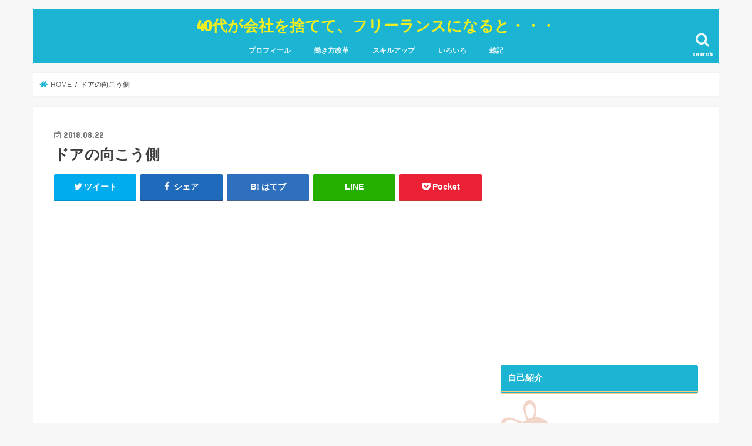

--- FILE ---
content_type: text/html; charset=UTF-8
request_url: http://sawayaka-na-kaze.com/2018/08/22/%E3%82%82%E3%81%86%E4%B8%80%E5%BA%A6%E3%81%97%E3%81%A3%E3%81%8B%E3%82%8A%E8%80%83%E3%81%88%E3%81%9F%E3%81%84%E3%80%81%E3%83%95%E3%83%AA%E3%83%BC%E3%83%A9%E3%83%B3%E3%82%B9%E3%81%AE%E3%83%A1%E3%83%AA/%E3%83%89%E3%82%A2%E3%81%AE%E5%90%91%E3%81%93%E3%81%86%E5%81%B4/
body_size: 17547
content:
<!doctype html>
<html lang="ja"
	prefix="og: https://ogp.me/ns#" >

<head>
<meta charset="utf-8">
<meta http-equiv="X-UA-Compatible" content="IE=edge">

<meta name="HandheldFriendly" content="True">
<meta name="MobileOptimized" content="320">
<meta name="viewport" content="width=device-width, initial-scale=1"/>


<link rel="pingback" href="http://sawayaka-na-kaze.com/xmlrpc.php">

<!--[if IE]>
<![endif]-->




		<!-- All in One SEO 4.1.1.2 -->
		<title>ドアの向こう側 | 40代が会社を捨てて、フリーランスになると・・・</title>
		<meta name="robots" content="max-snippet:-1, max-image-preview:large, max-video-preview:-1"/>
		<meta property="og:site_name" content="40代が会社を捨てて、フリーランスになると・・・ | 仕事も遊びも全力で・・・" />
		<meta property="og:type" content="article" />
		<meta property="og:title" content="ドアの向こう側 | 40代が会社を捨てて、フリーランスになると・・・" />
		<meta property="article:published_time" content="2018-08-21T23:57:35Z" />
		<meta property="article:modified_time" content="2018-08-21T23:57:35Z" />
		<meta name="twitter:card" content="summary" />
		<meta name="twitter:domain" content="sawayaka-na-kaze.com" />
		<meta name="twitter:title" content="ドアの向こう側 | 40代が会社を捨てて、フリーランスになると・・・" />
		<script type="application/ld+json" class="aioseo-schema">
			{"@context":"https:\/\/schema.org","@graph":[{"@type":"WebSite","@id":"http:\/\/sawayaka-na-kaze.com\/#website","url":"http:\/\/sawayaka-na-kaze.com\/","name":"40\u4ee3\u304c\u4f1a\u793e\u3092\u6368\u3066\u3066\u3001\u30d5\u30ea\u30fc\u30e9\u30f3\u30b9\u306b\u306a\u308b\u3068\u30fb\u30fb\u30fb","description":"\u4ed5\u4e8b\u3082\u904a\u3073\u3082\u5168\u529b\u3067\u30fb\u30fb\u30fb","publisher":{"@id":"http:\/\/sawayaka-na-kaze.com\/#organization"}},{"@type":"Organization","@id":"http:\/\/sawayaka-na-kaze.com\/#organization","name":"40\u4ee3\u304c\u4f1a\u793e\u3092\u6368\u3066\u3066\u3001\u30d5\u30ea\u30fc\u30e9\u30f3\u30b9\u306b\u306a\u308b\u3068\u30fb\u30fb\u30fb","url":"http:\/\/sawayaka-na-kaze.com\/"},{"@type":"BreadcrumbList","@id":"http:\/\/sawayaka-na-kaze.com\/2018\/08\/22\/%e3%82%82%e3%81%86%e4%b8%80%e5%ba%a6%e3%81%97%e3%81%a3%e3%81%8b%e3%82%8a%e8%80%83%e3%81%88%e3%81%9f%e3%81%84%e3%80%81%e3%83%95%e3%83%aa%e3%83%bc%e3%83%a9%e3%83%b3%e3%82%b9%e3%81%ae%e3%83%a1%e3%83%aa\/%e3%83%89%e3%82%a2%e3%81%ae%e5%90%91%e3%81%93%e3%81%86%e5%81%b4\/#breadcrumblist","itemListElement":[{"@type":"ListItem","@id":"http:\/\/sawayaka-na-kaze.com\/#listItem","position":"1","item":{"@id":"http:\/\/sawayaka-na-kaze.com\/#item","name":"\u30db\u30fc\u30e0","description":"\u30d5\u30ea\u30fc\u30e9\u30f3\u30b9\u30a8\u30f3\u30b8\u30cb\u30a2\u306b\u3088\u308bIT\u30b9\u30ad\u30eb\u30a2\u30c3\u30d7\u306e\u9053\u6a19\u3002\u307e\u305f\u300140\u4ee3\u304a\u3063\u3055\u3093\u306e\u8b0e\u306e\u751f\u614b\u3082\u660e\u3089\u304b\u306b\u3057\u307e\u3059\u3002","url":"http:\/\/sawayaka-na-kaze.com\/"},"nextItem":"http:\/\/sawayaka-na-kaze.com\/2018\/08\/22\/%e3%82%82%e3%81%86%e4%b8%80%e5%ba%a6%e3%81%97%e3%81%a3%e3%81%8b%e3%82%8a%e8%80%83%e3%81%88%e3%81%9f%e3%81%84%e3%80%81%e3%83%95%e3%83%aa%e3%83%bc%e3%83%a9%e3%83%b3%e3%82%b9%e3%81%ae%e3%83%a1%e3%83%aa\/%e3%83%89%e3%82%a2%e3%81%ae%e5%90%91%e3%81%93%e3%81%86%e5%81%b4\/#listItem"},{"@type":"ListItem","@id":"http:\/\/sawayaka-na-kaze.com\/2018\/08\/22\/%e3%82%82%e3%81%86%e4%b8%80%e5%ba%a6%e3%81%97%e3%81%a3%e3%81%8b%e3%82%8a%e8%80%83%e3%81%88%e3%81%9f%e3%81%84%e3%80%81%e3%83%95%e3%83%aa%e3%83%bc%e3%83%a9%e3%83%b3%e3%82%b9%e3%81%ae%e3%83%a1%e3%83%aa\/%e3%83%89%e3%82%a2%e3%81%ae%e5%90%91%e3%81%93%e3%81%86%e5%81%b4\/#listItem","position":"2","item":{"@id":"http:\/\/sawayaka-na-kaze.com\/2018\/08\/22\/%e3%82%82%e3%81%86%e4%b8%80%e5%ba%a6%e3%81%97%e3%81%a3%e3%81%8b%e3%82%8a%e8%80%83%e3%81%88%e3%81%9f%e3%81%84%e3%80%81%e3%83%95%e3%83%aa%e3%83%bc%e3%83%a9%e3%83%b3%e3%82%b9%e3%81%ae%e3%83%a1%e3%83%aa\/%e3%83%89%e3%82%a2%e3%81%ae%e5%90%91%e3%81%93%e3%81%86%e5%81%b4\/#item","name":"\u30c9\u30a2\u306e\u5411\u3053\u3046\u5074","url":"http:\/\/sawayaka-na-kaze.com\/2018\/08\/22\/%e3%82%82%e3%81%86%e4%b8%80%e5%ba%a6%e3%81%97%e3%81%a3%e3%81%8b%e3%82%8a%e8%80%83%e3%81%88%e3%81%9f%e3%81%84%e3%80%81%e3%83%95%e3%83%aa%e3%83%bc%e3%83%a9%e3%83%b3%e3%82%b9%e3%81%ae%e3%83%a1%e3%83%aa\/%e3%83%89%e3%82%a2%e3%81%ae%e5%90%91%e3%81%93%e3%81%86%e5%81%b4\/"},"previousItem":"http:\/\/sawayaka-na-kaze.com\/#listItem"}]},{"@type":"Person","@id":"http:\/\/sawayaka-na-kaze.com\/author\/ertaka\/#author","url":"http:\/\/sawayaka-na-kaze.com\/author\/ertaka\/","name":"ertaka","image":{"@type":"ImageObject","@id":"http:\/\/sawayaka-na-kaze.com\/2018\/08\/22\/%e3%82%82%e3%81%86%e4%b8%80%e5%ba%a6%e3%81%97%e3%81%a3%e3%81%8b%e3%82%8a%e8%80%83%e3%81%88%e3%81%9f%e3%81%84%e3%80%81%e3%83%95%e3%83%aa%e3%83%bc%e3%83%a9%e3%83%b3%e3%82%b9%e3%81%ae%e3%83%a1%e3%83%aa\/%e3%83%89%e3%82%a2%e3%81%ae%e5%90%91%e3%81%93%e3%81%86%e5%81%b4\/#authorImage","url":"http:\/\/0.gravatar.com\/avatar\/06907c241d4745e232e1cd8c181da376?s=96&d=mm&r=g","width":"96","height":"96","caption":"ertaka"}},{"@type":"ItemPage","@id":"http:\/\/sawayaka-na-kaze.com\/2018\/08\/22\/%e3%82%82%e3%81%86%e4%b8%80%e5%ba%a6%e3%81%97%e3%81%a3%e3%81%8b%e3%82%8a%e8%80%83%e3%81%88%e3%81%9f%e3%81%84%e3%80%81%e3%83%95%e3%83%aa%e3%83%bc%e3%83%a9%e3%83%b3%e3%82%b9%e3%81%ae%e3%83%a1%e3%83%aa\/%e3%83%89%e3%82%a2%e3%81%ae%e5%90%91%e3%81%93%e3%81%86%e5%81%b4\/#itempage","url":"http:\/\/sawayaka-na-kaze.com\/2018\/08\/22\/%e3%82%82%e3%81%86%e4%b8%80%e5%ba%a6%e3%81%97%e3%81%a3%e3%81%8b%e3%82%8a%e8%80%83%e3%81%88%e3%81%9f%e3%81%84%e3%80%81%e3%83%95%e3%83%aa%e3%83%bc%e3%83%a9%e3%83%b3%e3%82%b9%e3%81%ae%e3%83%a1%e3%83%aa\/%e3%83%89%e3%82%a2%e3%81%ae%e5%90%91%e3%81%93%e3%81%86%e5%81%b4\/","name":"\u30c9\u30a2\u306e\u5411\u3053\u3046\u5074 | 40\u4ee3\u304c\u4f1a\u793e\u3092\u6368\u3066\u3066\u3001\u30d5\u30ea\u30fc\u30e9\u30f3\u30b9\u306b\u306a\u308b\u3068\u30fb\u30fb\u30fb","inLanguage":"ja","isPartOf":{"@id":"http:\/\/sawayaka-na-kaze.com\/#website"},"breadcrumb":{"@id":"http:\/\/sawayaka-na-kaze.com\/2018\/08\/22\/%e3%82%82%e3%81%86%e4%b8%80%e5%ba%a6%e3%81%97%e3%81%a3%e3%81%8b%e3%82%8a%e8%80%83%e3%81%88%e3%81%9f%e3%81%84%e3%80%81%e3%83%95%e3%83%aa%e3%83%bc%e3%83%a9%e3%83%b3%e3%82%b9%e3%81%ae%e3%83%a1%e3%83%aa\/%e3%83%89%e3%82%a2%e3%81%ae%e5%90%91%e3%81%93%e3%81%86%e5%81%b4\/#breadcrumblist"},"author":"http:\/\/sawayaka-na-kaze.com\/2018\/08\/22\/%e3%82%82%e3%81%86%e4%b8%80%e5%ba%a6%e3%81%97%e3%81%a3%e3%81%8b%e3%82%8a%e8%80%83%e3%81%88%e3%81%9f%e3%81%84%e3%80%81%e3%83%95%e3%83%aa%e3%83%bc%e3%83%a9%e3%83%b3%e3%82%b9%e3%81%ae%e3%83%a1%e3%83%aa\/%e3%83%89%e3%82%a2%e3%81%ae%e5%90%91%e3%81%93%e3%81%86%e5%81%b4\/#author","creator":"http:\/\/sawayaka-na-kaze.com\/2018\/08\/22\/%e3%82%82%e3%81%86%e4%b8%80%e5%ba%a6%e3%81%97%e3%81%a3%e3%81%8b%e3%82%8a%e8%80%83%e3%81%88%e3%81%9f%e3%81%84%e3%80%81%e3%83%95%e3%83%aa%e3%83%bc%e3%83%a9%e3%83%b3%e3%82%b9%e3%81%ae%e3%83%a1%e3%83%aa\/%e3%83%89%e3%82%a2%e3%81%ae%e5%90%91%e3%81%93%e3%81%86%e5%81%b4\/#author","datePublished":"2018-08-21T23:57:35+09:00","dateModified":"2018-08-21T23:57:35+09:00"}]}
		</script>
		<!-- All in One SEO -->

<link rel='dns-prefetch' href='//ajax.googleapis.com' />
<link rel='dns-prefetch' href='//www.googletagmanager.com' />
<link rel='dns-prefetch' href='//fonts.googleapis.com' />
<link rel='dns-prefetch' href='//maxcdn.bootstrapcdn.com' />
<link rel="alternate" type="application/rss+xml" title="40代が会社を捨てて、フリーランスになると・・・ &raquo; フィード" href="http://sawayaka-na-kaze.com/feed/" />
<link rel="alternate" type="application/rss+xml" title="40代が会社を捨てて、フリーランスになると・・・ &raquo; コメントフィード" href="http://sawayaka-na-kaze.com/comments/feed/" />
<link rel="alternate" type="application/rss+xml" title="40代が会社を捨てて、フリーランスになると・・・ &raquo; ドアの向こう側 のコメントのフィード" href="http://sawayaka-na-kaze.com/2018/08/22/%e3%82%82%e3%81%86%e4%b8%80%e5%ba%a6%e3%81%97%e3%81%a3%e3%81%8b%e3%82%8a%e8%80%83%e3%81%88%e3%81%9f%e3%81%84%e3%80%81%e3%83%95%e3%83%aa%e3%83%bc%e3%83%a9%e3%83%b3%e3%82%b9%e3%81%ae%e3%83%a1%e3%83%aa/%e3%83%89%e3%82%a2%e3%81%ae%e5%90%91%e3%81%93%e3%81%86%e5%81%b4/feed/" />
		<!-- This site uses the Google Analytics by MonsterInsights plugin v8.14.1 - Using Analytics tracking - https://www.monsterinsights.com/ -->
		<!-- Note: MonsterInsights is not currently configured on this site. The site owner needs to authenticate with Google Analytics in the MonsterInsights settings panel. -->
					<!-- No UA code set -->
				<!-- / Google Analytics by MonsterInsights -->
		<script type="text/javascript">
/* <![CDATA[ */
window._wpemojiSettings = {"baseUrl":"https:\/\/s.w.org\/images\/core\/emoji\/15.0.3\/72x72\/","ext":".png","svgUrl":"https:\/\/s.w.org\/images\/core\/emoji\/15.0.3\/svg\/","svgExt":".svg","source":{"concatemoji":"http:\/\/sawayaka-na-kaze.com\/wp-includes\/js\/wp-emoji-release.min.js"}};
/*! This file is auto-generated */
!function(i,n){var o,s,e;function c(e){try{var t={supportTests:e,timestamp:(new Date).valueOf()};sessionStorage.setItem(o,JSON.stringify(t))}catch(e){}}function p(e,t,n){e.clearRect(0,0,e.canvas.width,e.canvas.height),e.fillText(t,0,0);var t=new Uint32Array(e.getImageData(0,0,e.canvas.width,e.canvas.height).data),r=(e.clearRect(0,0,e.canvas.width,e.canvas.height),e.fillText(n,0,0),new Uint32Array(e.getImageData(0,0,e.canvas.width,e.canvas.height).data));return t.every(function(e,t){return e===r[t]})}function u(e,t,n){switch(t){case"flag":return n(e,"\ud83c\udff3\ufe0f\u200d\u26a7\ufe0f","\ud83c\udff3\ufe0f\u200b\u26a7\ufe0f")?!1:!n(e,"\ud83c\uddfa\ud83c\uddf3","\ud83c\uddfa\u200b\ud83c\uddf3")&&!n(e,"\ud83c\udff4\udb40\udc67\udb40\udc62\udb40\udc65\udb40\udc6e\udb40\udc67\udb40\udc7f","\ud83c\udff4\u200b\udb40\udc67\u200b\udb40\udc62\u200b\udb40\udc65\u200b\udb40\udc6e\u200b\udb40\udc67\u200b\udb40\udc7f");case"emoji":return!n(e,"\ud83d\udc26\u200d\u2b1b","\ud83d\udc26\u200b\u2b1b")}return!1}function f(e,t,n){var r="undefined"!=typeof WorkerGlobalScope&&self instanceof WorkerGlobalScope?new OffscreenCanvas(300,150):i.createElement("canvas"),a=r.getContext("2d",{willReadFrequently:!0}),o=(a.textBaseline="top",a.font="600 32px Arial",{});return e.forEach(function(e){o[e]=t(a,e,n)}),o}function t(e){var t=i.createElement("script");t.src=e,t.defer=!0,i.head.appendChild(t)}"undefined"!=typeof Promise&&(o="wpEmojiSettingsSupports",s=["flag","emoji"],n.supports={everything:!0,everythingExceptFlag:!0},e=new Promise(function(e){i.addEventListener("DOMContentLoaded",e,{once:!0})}),new Promise(function(t){var n=function(){try{var e=JSON.parse(sessionStorage.getItem(o));if("object"==typeof e&&"number"==typeof e.timestamp&&(new Date).valueOf()<e.timestamp+604800&&"object"==typeof e.supportTests)return e.supportTests}catch(e){}return null}();if(!n){if("undefined"!=typeof Worker&&"undefined"!=typeof OffscreenCanvas&&"undefined"!=typeof URL&&URL.createObjectURL&&"undefined"!=typeof Blob)try{var e="postMessage("+f.toString()+"("+[JSON.stringify(s),u.toString(),p.toString()].join(",")+"));",r=new Blob([e],{type:"text/javascript"}),a=new Worker(URL.createObjectURL(r),{name:"wpTestEmojiSupports"});return void(a.onmessage=function(e){c(n=e.data),a.terminate(),t(n)})}catch(e){}c(n=f(s,u,p))}t(n)}).then(function(e){for(var t in e)n.supports[t]=e[t],n.supports.everything=n.supports.everything&&n.supports[t],"flag"!==t&&(n.supports.everythingExceptFlag=n.supports.everythingExceptFlag&&n.supports[t]);n.supports.everythingExceptFlag=n.supports.everythingExceptFlag&&!n.supports.flag,n.DOMReady=!1,n.readyCallback=function(){n.DOMReady=!0}}).then(function(){return e}).then(function(){var e;n.supports.everything||(n.readyCallback(),(e=n.source||{}).concatemoji?t(e.concatemoji):e.wpemoji&&e.twemoji&&(t(e.twemoji),t(e.wpemoji)))}))}((window,document),window._wpemojiSettings);
/* ]]> */
</script>
<link rel='stylesheet' id='crayon-css' href='http://sawayaka-na-kaze.com/wp-content/plugins/crayon-syntax-highlighter/css/min/crayon.min.css' type='text/css' media='all' />
<style id='wp-emoji-styles-inline-css' type='text/css'>

	img.wp-smiley, img.emoji {
		display: inline !important;
		border: none !important;
		box-shadow: none !important;
		height: 1em !important;
		width: 1em !important;
		margin: 0 0.07em !important;
		vertical-align: -0.1em !important;
		background: none !important;
		padding: 0 !important;
	}
</style>
<link rel='stylesheet' id='wp-block-library-css' href='http://sawayaka-na-kaze.com/wp-includes/css/dist/block-library/style.min.css' type='text/css' media='all' />
<style id='classic-theme-styles-inline-css' type='text/css'>
/*! This file is auto-generated */
.wp-block-button__link{color:#fff;background-color:#32373c;border-radius:9999px;box-shadow:none;text-decoration:none;padding:calc(.667em + 2px) calc(1.333em + 2px);font-size:1.125em}.wp-block-file__button{background:#32373c;color:#fff;text-decoration:none}
</style>
<style id='global-styles-inline-css' type='text/css'>
:root{--wp--preset--aspect-ratio--square: 1;--wp--preset--aspect-ratio--4-3: 4/3;--wp--preset--aspect-ratio--3-4: 3/4;--wp--preset--aspect-ratio--3-2: 3/2;--wp--preset--aspect-ratio--2-3: 2/3;--wp--preset--aspect-ratio--16-9: 16/9;--wp--preset--aspect-ratio--9-16: 9/16;--wp--preset--color--black: #000000;--wp--preset--color--cyan-bluish-gray: #abb8c3;--wp--preset--color--white: #ffffff;--wp--preset--color--pale-pink: #f78da7;--wp--preset--color--vivid-red: #cf2e2e;--wp--preset--color--luminous-vivid-orange: #ff6900;--wp--preset--color--luminous-vivid-amber: #fcb900;--wp--preset--color--light-green-cyan: #7bdcb5;--wp--preset--color--vivid-green-cyan: #00d084;--wp--preset--color--pale-cyan-blue: #8ed1fc;--wp--preset--color--vivid-cyan-blue: #0693e3;--wp--preset--color--vivid-purple: #9b51e0;--wp--preset--gradient--vivid-cyan-blue-to-vivid-purple: linear-gradient(135deg,rgba(6,147,227,1) 0%,rgb(155,81,224) 100%);--wp--preset--gradient--light-green-cyan-to-vivid-green-cyan: linear-gradient(135deg,rgb(122,220,180) 0%,rgb(0,208,130) 100%);--wp--preset--gradient--luminous-vivid-amber-to-luminous-vivid-orange: linear-gradient(135deg,rgba(252,185,0,1) 0%,rgba(255,105,0,1) 100%);--wp--preset--gradient--luminous-vivid-orange-to-vivid-red: linear-gradient(135deg,rgba(255,105,0,1) 0%,rgb(207,46,46) 100%);--wp--preset--gradient--very-light-gray-to-cyan-bluish-gray: linear-gradient(135deg,rgb(238,238,238) 0%,rgb(169,184,195) 100%);--wp--preset--gradient--cool-to-warm-spectrum: linear-gradient(135deg,rgb(74,234,220) 0%,rgb(151,120,209) 20%,rgb(207,42,186) 40%,rgb(238,44,130) 60%,rgb(251,105,98) 80%,rgb(254,248,76) 100%);--wp--preset--gradient--blush-light-purple: linear-gradient(135deg,rgb(255,206,236) 0%,rgb(152,150,240) 100%);--wp--preset--gradient--blush-bordeaux: linear-gradient(135deg,rgb(254,205,165) 0%,rgb(254,45,45) 50%,rgb(107,0,62) 100%);--wp--preset--gradient--luminous-dusk: linear-gradient(135deg,rgb(255,203,112) 0%,rgb(199,81,192) 50%,rgb(65,88,208) 100%);--wp--preset--gradient--pale-ocean: linear-gradient(135deg,rgb(255,245,203) 0%,rgb(182,227,212) 50%,rgb(51,167,181) 100%);--wp--preset--gradient--electric-grass: linear-gradient(135deg,rgb(202,248,128) 0%,rgb(113,206,126) 100%);--wp--preset--gradient--midnight: linear-gradient(135deg,rgb(2,3,129) 0%,rgb(40,116,252) 100%);--wp--preset--font-size--small: 13px;--wp--preset--font-size--medium: 20px;--wp--preset--font-size--large: 36px;--wp--preset--font-size--x-large: 42px;--wp--preset--spacing--20: 0.44rem;--wp--preset--spacing--30: 0.67rem;--wp--preset--spacing--40: 1rem;--wp--preset--spacing--50: 1.5rem;--wp--preset--spacing--60: 2.25rem;--wp--preset--spacing--70: 3.38rem;--wp--preset--spacing--80: 5.06rem;--wp--preset--shadow--natural: 6px 6px 9px rgba(0, 0, 0, 0.2);--wp--preset--shadow--deep: 12px 12px 50px rgba(0, 0, 0, 0.4);--wp--preset--shadow--sharp: 6px 6px 0px rgba(0, 0, 0, 0.2);--wp--preset--shadow--outlined: 6px 6px 0px -3px rgba(255, 255, 255, 1), 6px 6px rgba(0, 0, 0, 1);--wp--preset--shadow--crisp: 6px 6px 0px rgba(0, 0, 0, 1);}:where(.is-layout-flex){gap: 0.5em;}:where(.is-layout-grid){gap: 0.5em;}body .is-layout-flex{display: flex;}.is-layout-flex{flex-wrap: wrap;align-items: center;}.is-layout-flex > :is(*, div){margin: 0;}body .is-layout-grid{display: grid;}.is-layout-grid > :is(*, div){margin: 0;}:where(.wp-block-columns.is-layout-flex){gap: 2em;}:where(.wp-block-columns.is-layout-grid){gap: 2em;}:where(.wp-block-post-template.is-layout-flex){gap: 1.25em;}:where(.wp-block-post-template.is-layout-grid){gap: 1.25em;}.has-black-color{color: var(--wp--preset--color--black) !important;}.has-cyan-bluish-gray-color{color: var(--wp--preset--color--cyan-bluish-gray) !important;}.has-white-color{color: var(--wp--preset--color--white) !important;}.has-pale-pink-color{color: var(--wp--preset--color--pale-pink) !important;}.has-vivid-red-color{color: var(--wp--preset--color--vivid-red) !important;}.has-luminous-vivid-orange-color{color: var(--wp--preset--color--luminous-vivid-orange) !important;}.has-luminous-vivid-amber-color{color: var(--wp--preset--color--luminous-vivid-amber) !important;}.has-light-green-cyan-color{color: var(--wp--preset--color--light-green-cyan) !important;}.has-vivid-green-cyan-color{color: var(--wp--preset--color--vivid-green-cyan) !important;}.has-pale-cyan-blue-color{color: var(--wp--preset--color--pale-cyan-blue) !important;}.has-vivid-cyan-blue-color{color: var(--wp--preset--color--vivid-cyan-blue) !important;}.has-vivid-purple-color{color: var(--wp--preset--color--vivid-purple) !important;}.has-black-background-color{background-color: var(--wp--preset--color--black) !important;}.has-cyan-bluish-gray-background-color{background-color: var(--wp--preset--color--cyan-bluish-gray) !important;}.has-white-background-color{background-color: var(--wp--preset--color--white) !important;}.has-pale-pink-background-color{background-color: var(--wp--preset--color--pale-pink) !important;}.has-vivid-red-background-color{background-color: var(--wp--preset--color--vivid-red) !important;}.has-luminous-vivid-orange-background-color{background-color: var(--wp--preset--color--luminous-vivid-orange) !important;}.has-luminous-vivid-amber-background-color{background-color: var(--wp--preset--color--luminous-vivid-amber) !important;}.has-light-green-cyan-background-color{background-color: var(--wp--preset--color--light-green-cyan) !important;}.has-vivid-green-cyan-background-color{background-color: var(--wp--preset--color--vivid-green-cyan) !important;}.has-pale-cyan-blue-background-color{background-color: var(--wp--preset--color--pale-cyan-blue) !important;}.has-vivid-cyan-blue-background-color{background-color: var(--wp--preset--color--vivid-cyan-blue) !important;}.has-vivid-purple-background-color{background-color: var(--wp--preset--color--vivid-purple) !important;}.has-black-border-color{border-color: var(--wp--preset--color--black) !important;}.has-cyan-bluish-gray-border-color{border-color: var(--wp--preset--color--cyan-bluish-gray) !important;}.has-white-border-color{border-color: var(--wp--preset--color--white) !important;}.has-pale-pink-border-color{border-color: var(--wp--preset--color--pale-pink) !important;}.has-vivid-red-border-color{border-color: var(--wp--preset--color--vivid-red) !important;}.has-luminous-vivid-orange-border-color{border-color: var(--wp--preset--color--luminous-vivid-orange) !important;}.has-luminous-vivid-amber-border-color{border-color: var(--wp--preset--color--luminous-vivid-amber) !important;}.has-light-green-cyan-border-color{border-color: var(--wp--preset--color--light-green-cyan) !important;}.has-vivid-green-cyan-border-color{border-color: var(--wp--preset--color--vivid-green-cyan) !important;}.has-pale-cyan-blue-border-color{border-color: var(--wp--preset--color--pale-cyan-blue) !important;}.has-vivid-cyan-blue-border-color{border-color: var(--wp--preset--color--vivid-cyan-blue) !important;}.has-vivid-purple-border-color{border-color: var(--wp--preset--color--vivid-purple) !important;}.has-vivid-cyan-blue-to-vivid-purple-gradient-background{background: var(--wp--preset--gradient--vivid-cyan-blue-to-vivid-purple) !important;}.has-light-green-cyan-to-vivid-green-cyan-gradient-background{background: var(--wp--preset--gradient--light-green-cyan-to-vivid-green-cyan) !important;}.has-luminous-vivid-amber-to-luminous-vivid-orange-gradient-background{background: var(--wp--preset--gradient--luminous-vivid-amber-to-luminous-vivid-orange) !important;}.has-luminous-vivid-orange-to-vivid-red-gradient-background{background: var(--wp--preset--gradient--luminous-vivid-orange-to-vivid-red) !important;}.has-very-light-gray-to-cyan-bluish-gray-gradient-background{background: var(--wp--preset--gradient--very-light-gray-to-cyan-bluish-gray) !important;}.has-cool-to-warm-spectrum-gradient-background{background: var(--wp--preset--gradient--cool-to-warm-spectrum) !important;}.has-blush-light-purple-gradient-background{background: var(--wp--preset--gradient--blush-light-purple) !important;}.has-blush-bordeaux-gradient-background{background: var(--wp--preset--gradient--blush-bordeaux) !important;}.has-luminous-dusk-gradient-background{background: var(--wp--preset--gradient--luminous-dusk) !important;}.has-pale-ocean-gradient-background{background: var(--wp--preset--gradient--pale-ocean) !important;}.has-electric-grass-gradient-background{background: var(--wp--preset--gradient--electric-grass) !important;}.has-midnight-gradient-background{background: var(--wp--preset--gradient--midnight) !important;}.has-small-font-size{font-size: var(--wp--preset--font-size--small) !important;}.has-medium-font-size{font-size: var(--wp--preset--font-size--medium) !important;}.has-large-font-size{font-size: var(--wp--preset--font-size--large) !important;}.has-x-large-font-size{font-size: var(--wp--preset--font-size--x-large) !important;}
:where(.wp-block-post-template.is-layout-flex){gap: 1.25em;}:where(.wp-block-post-template.is-layout-grid){gap: 1.25em;}
:where(.wp-block-columns.is-layout-flex){gap: 2em;}:where(.wp-block-columns.is-layout-grid){gap: 2em;}
:root :where(.wp-block-pullquote){font-size: 1.5em;line-height: 1.6;}
</style>
<link rel='stylesheet' id='toc-screen-css' href='http://sawayaka-na-kaze.com/wp-content/plugins/table-of-contents-plus/screen.min.css' type='text/css' media='all' />
<link rel='stylesheet' id='style-css' href='http://sawayaka-na-kaze.com/wp-content/themes/jstork/style.css' type='text/css' media='all' />
<link rel='stylesheet' id='slick-css' href='http://sawayaka-na-kaze.com/wp-content/themes/jstork/library/css/slick.css' type='text/css' media='all' />
<link rel='stylesheet' id='shortcode-css' href='http://sawayaka-na-kaze.com/wp-content/themes/jstork/library/css/shortcode.css' type='text/css' media='all' />
<link rel='stylesheet' id='gf_Concert-css' href='//fonts.googleapis.com/css?family=Concert+One' type='text/css' media='all' />
<link rel='stylesheet' id='gf_Lato-css' href='//fonts.googleapis.com/css?family=Lato' type='text/css' media='all' />
<link rel='stylesheet' id='fontawesome-css' href='//maxcdn.bootstrapcdn.com/font-awesome/4.7.0/css/font-awesome.min.css' type='text/css' media='all' />
<link rel='stylesheet' id='remodal-css' href='http://sawayaka-na-kaze.com/wp-content/themes/jstork/library/css/remodal.css' type='text/css' media='all' />
<link rel='stylesheet' id='animate-css' href='http://sawayaka-na-kaze.com/wp-content/themes/jstork/library/css/animate.min.css' type='text/css' media='all' />
<link rel='stylesheet' id='sccss_style-css' href='http://sawayaka-na-kaze.com?sccss=1' type='text/css' media='all' />
<script type="text/javascript" src="//ajax.googleapis.com/ajax/libs/jquery/1.12.4/jquery.min.js" id="jquery-js"></script>
<script type="text/javascript" id="crayon_js-js-extra">
/* <![CDATA[ */
var CrayonSyntaxSettings = {"version":"_2.7.2_beta","is_admin":"0","ajaxurl":"http:\/\/sawayaka-na-kaze.com\/wp-admin\/admin-ajax.php","prefix":"crayon-","setting":"crayon-setting","selected":"crayon-setting-selected","changed":"crayon-setting-changed","special":"crayon-setting-special","orig_value":"data-orig-value","debug":""};
var CrayonSyntaxStrings = {"copy":"Press %s to Copy, %s to Paste","minimize":"Click To Expand Code"};
/* ]]> */
</script>
<script type="text/javascript" src="http://sawayaka-na-kaze.com/wp-content/plugins/crayon-syntax-highlighter/js/min/crayon.min.js" id="crayon_js-js"></script>

<!-- Google アナリティクス スニペット (Site Kit が追加) -->
<script type="text/javascript" src="https://www.googletagmanager.com/gtag/js?id=UA-65666754-4" id="google_gtagjs-js" async></script>
<script type="text/javascript" id="google_gtagjs-js-after">
/* <![CDATA[ */
window.dataLayer = window.dataLayer || [];function gtag(){dataLayer.push(arguments);}
gtag('set', 'linker', {"domains":["sawayaka-na-kaze.com"]} );
gtag("js", new Date());
gtag("set", "developer_id.dZTNiMT", true);
gtag("config", "UA-65666754-4", {"anonymize_ip":true});
gtag("config", "GT-WPL95VG");
/* ]]> */
</script>

<!-- (ここまで) Google アナリティクス スニペット (Site Kit が追加) -->
<link rel="https://api.w.org/" href="http://sawayaka-na-kaze.com/wp-json/" /><link rel="alternate" title="JSON" type="application/json" href="http://sawayaka-na-kaze.com/wp-json/wp/v2/media/1470" /><link rel="EditURI" type="application/rsd+xml" title="RSD" href="http://sawayaka-na-kaze.com/xmlrpc.php?rsd" />

<link rel='shortlink' href='http://sawayaka-na-kaze.com/?p=1470' />
<link rel="alternate" title="oEmbed (JSON)" type="application/json+oembed" href="http://sawayaka-na-kaze.com/wp-json/oembed/1.0/embed?url=http%3A%2F%2Fsawayaka-na-kaze.com%2F2018%2F08%2F22%2F%25e3%2582%2582%25e3%2581%2586%25e4%25b8%2580%25e5%25ba%25a6%25e3%2581%2597%25e3%2581%25a3%25e3%2581%258b%25e3%2582%258a%25e8%2580%2583%25e3%2581%2588%25e3%2581%259f%25e3%2581%2584%25e3%2580%2581%25e3%2583%2595%25e3%2583%25aa%25e3%2583%25bc%25e3%2583%25a9%25e3%2583%25b3%25e3%2582%25b9%25e3%2581%25ae%25e3%2583%25a1%25e3%2583%25aa%2F%25e3%2583%2589%25e3%2582%25a2%25e3%2581%25ae%25e5%2590%2591%25e3%2581%2593%25e3%2581%2586%25e5%2581%25b4%2F" />
<link rel="alternate" title="oEmbed (XML)" type="text/xml+oembed" href="http://sawayaka-na-kaze.com/wp-json/oembed/1.0/embed?url=http%3A%2F%2Fsawayaka-na-kaze.com%2F2018%2F08%2F22%2F%25e3%2582%2582%25e3%2581%2586%25e4%25b8%2580%25e5%25ba%25a6%25e3%2581%2597%25e3%2581%25a3%25e3%2581%258b%25e3%2582%258a%25e8%2580%2583%25e3%2581%2588%25e3%2581%259f%25e3%2581%2584%25e3%2580%2581%25e3%2583%2595%25e3%2583%25aa%25e3%2583%25bc%25e3%2583%25a9%25e3%2583%25b3%25e3%2582%25b9%25e3%2581%25ae%25e3%2583%25a1%25e3%2583%25aa%2F%25e3%2583%2589%25e3%2582%25a2%25e3%2581%25ae%25e5%2590%2591%25e3%2581%2593%25e3%2581%2586%25e5%2581%25b4%2F&#038;format=xml" />
<meta name="generator" content="Site Kit by Google 1.99.0" /><style type="text/css">
body{color: #3E3E3E;}
a, #breadcrumb li.bc_homelink a::before, .authorbox .author_sns li a::before{color: #1BB4D3;}
a:hover{color: #E69B9B;}
.article-footer .post-categories li a,.article-footer .tags a,.accordionBtn{  background: #1BB4D3;  border-color: #1BB4D3;}
.article-footer .tags a{color:#1BB4D3; background: none;}
.article-footer .post-categories li a:hover,.article-footer .tags a:hover,.accordionBtn.active{ background:#E69B9B;  border-color:#E69B9B;}
input[type="text"],input[type="password"],input[type="datetime"],input[type="datetime-local"],input[type="date"],input[type="month"],input[type="time"],input[type="week"],input[type="number"],input[type="email"],input[type="url"],input[type="search"],input[type="tel"],input[type="color"],select,textarea,.field { background-color: #ffffff;}
.header{color: #ffffff;}
.bgfull .header,.header.bg,.header #inner-header,.menu-sp{background: #1bb4d3;}
#logo a{color: #eeee22;}
#g_nav .nav li a,.nav_btn,.menu-sp a,.menu-sp a,.menu-sp > ul:after{color: #edf9fc;}
#logo a:hover,#g_nav .nav li a:hover,.nav_btn:hover{color:#eeeeee;}
@media only screen and (min-width: 768px) {
.nav > li > a:after{background: #eeeeee;}
.nav ul {background: #666666;}
#g_nav .nav li ul.sub-menu li a{color: #f7f7f7;}
}
@media only screen and (max-width: 1165px) {
.site_description{background: #1bb4d3; color: #ffffff;}
}
#inner-content, #breadcrumb, .entry-content blockquote:before, .entry-content blockquote:after{background: #ffffff}
.top-post-list .post-list:before{background: #1BB4D3;}
.widget li a:after{color: #1BB4D3;}
.entry-content h2,.widgettitle,.accordion::before{background: #1bb4d3; color: #ffffff;}
.entry-content h3{border-color: #1bb4d3;}
.h_boader .entry-content h2{border-color: #1bb4d3; color: #3E3E3E;}
.h_balloon .entry-content h2:after{border-top-color: #1bb4d3;}
.entry-content ul li:before{ background: #1bb4d3;}
.entry-content ol li:before{ background: #1bb4d3;}
.post-list-card .post-list .eyecatch .cat-name,.top-post-list .post-list .eyecatch .cat-name,.byline .cat-name,.single .authorbox .author-newpost li .cat-name,.related-box li .cat-name,.carouselwrap .cat-name,.eyecatch .cat-name{background: #fcee21; color:  #444444;}
ul.wpp-list li a:before{background: #1bb4d3; color: #ffffff;}
.readmore a{border:1px solid #1BB4D3;color:#1BB4D3;}
.readmore a:hover{background:#1BB4D3;color:#fff;}
.btn-wrap a{background: #1BB4D3;border: 1px solid #1BB4D3;}
.btn-wrap a:hover{background: #E69B9B;border-color: #E69B9B;}
.btn-wrap.simple a{border:1px solid #1BB4D3;color:#1BB4D3;}
.btn-wrap.simple a:hover{background:#1BB4D3;}
.blue-btn, .comment-reply-link, #submit { background-color: #1BB4D3; }
.blue-btn:hover, .comment-reply-link:hover, #submit:hover, .blue-btn:focus, .comment-reply-link:focus, #submit:focus {background-color: #E69B9B; }
#sidebar1{color: #444444;}
.widget:not(.widget_text) a{color:#666666;}
.widget:not(.widget_text) a:hover{color:#999999;}
.bgfull #footer-top,#footer-top .inner,.cta-inner{background-color: #666666; color: #CACACA;}
.footer a,#footer-top a{color: #f7f7f7;}
#footer-top .widgettitle{color: #CACACA;}
.bgfull .footer,.footer.bg,.footer .inner {background-color: #666666;color: #CACACA;}
.footer-links li a:before{ color: #1bb4d3;}
.pagination a, .pagination span,.page-links a{border-color: #1BB4D3; color: #1BB4D3;}
.pagination .current,.pagination .current:hover,.page-links ul > li > span{background-color: #1BB4D3; border-color: #1BB4D3;}
.pagination a:hover, .pagination a:focus,.page-links a:hover, .page-links a:focus{background-color: #1BB4D3; color: #fff;}
</style>

<!-- Google AdSense スニペット (Site Kit が追加) -->
<meta name="google-adsense-platform-account" content="ca-host-pub-2644536267352236">
<meta name="google-adsense-platform-domain" content="sitekit.withgoogle.com">
<!-- (ここまで) Google AdSense スニペット (Site Kit が追加) -->
	<script data-ad-client="ca-pub-5433460180457898" async src="https://pagead2.googlesyndication.com/pagead/js/adsbygoogle.js"></script>
</head>

<body class="attachment attachment-template-default single single-attachment postid-1470 attachmentid-1470 attachment-jpeg bg pannavi_on h_default sidebarright undo_off">
	<div id="container">

<header class="header animated fadeIn headercenter" role="banner">
<div id="inner-header" class="wrap cf">
<div id="logo" class="gf fs_s">
<p class="h1 text"><a href="http://sawayaka-na-kaze.com">40代が会社を捨てて、フリーランスになると・・・</a></p>
</div>

<a href="#searchbox" data-remodal-target="searchbox" class="nav_btn search_btn"><span class="text gf">search</span></a>

<nav id="g_nav" role="navigation">
<ul id="menu-%e3%83%a1%e3%82%a4%e3%83%b3%e3%83%a1%e3%83%8b%e3%83%a5" class="nav top-nav cf"><li id="menu-item-1051" class="menu-item menu-item-type-taxonomy menu-item-object-category menu-item-1051"><a href="http://sawayaka-na-kaze.com/category/%e3%83%97%e3%83%ad%e3%83%95%e3%82%a3%e3%83%bc%e3%83%ab/">プロフィール</a></li>
<li id="menu-item-629" class="menu-item menu-item-type-taxonomy menu-item-object-category menu-item-629"><a href="http://sawayaka-na-kaze.com/category/%e5%83%8d%e3%81%8d%e6%96%b9%e6%94%b9%e9%9d%a9/">働き方改革</a></li>
<li id="menu-item-2347" class="menu-item menu-item-type-taxonomy menu-item-object-category menu-item-has-children menu-item-2347"><a href="http://sawayaka-na-kaze.com/category/%e3%82%b9%e3%82%ad%e3%83%ab%e3%82%a2%e3%83%83%e3%83%97/">スキルアップ</a>
<ul class="sub-menu">
	<li id="menu-item-3034" class="menu-item menu-item-type-taxonomy menu-item-object-category menu-item-3034"><a href="http://sawayaka-na-kaze.com/category/toiec/">TOIEC</a></li>
	<li id="menu-item-23" class="menu-item menu-item-type-taxonomy menu-item-object-category menu-item-23"><a href="http://sawayaka-na-kaze.com/category/sql/">SQL</a></li>
	<li id="menu-item-59" class="menu-item menu-item-type-taxonomy menu-item-object-category menu-item-59"><a href="http://sawayaka-na-kaze.com/category/htmlcss/">HTML・CSS</a></li>
</ul>
</li>
<li id="menu-item-1156" class="menu-item menu-item-type-taxonomy menu-item-object-category menu-item-1156"><a href="http://sawayaka-na-kaze.com/category/%e3%81%84%e3%82%8d%e3%81%84%e3%82%8d/">いろいろ</a></li>
<li id="menu-item-26" class="menu-item menu-item-type-taxonomy menu-item-object-category menu-item-has-children menu-item-26"><a href="http://sawayaka-na-kaze.com/category/zaki/">雑記</a>
<ul class="sub-menu">
	<li id="menu-item-882" class="menu-item menu-item-type-taxonomy menu-item-object-category menu-item-882"><a href="http://sawayaka-na-kaze.com/category/%e3%83%94%e3%82%a2%e3%83%8e/">ピアノ</a></li>
	<li id="menu-item-1888" class="menu-item menu-item-type-taxonomy menu-item-object-category menu-item-1888"><a href="http://sawayaka-na-kaze.com/category/%e7%a6%81%e7%85%99%e3%81%ab%e6%8c%91%e6%88%a6/">禁煙</a></li>
</ul>
</li>
</ul></nav>

<a href="#spnavi" data-remodal-target="spnavi" class="nav_btn"><span class="text gf">menu</span></a>



</div>
</header>


<div class="remodal" data-remodal-id="spnavi" data-remodal-options="hashTracking:false">
<button data-remodal-action="close" class="remodal-close"><span class="text gf">CLOSE</span></button>
<ul id="menu-%e3%83%a1%e3%82%a4%e3%83%b3%e3%83%a1%e3%83%8b%e3%83%a5-1" class="sp_g_nav nav top-nav cf"><li class="menu-item menu-item-type-taxonomy menu-item-object-category menu-item-1051"><a href="http://sawayaka-na-kaze.com/category/%e3%83%97%e3%83%ad%e3%83%95%e3%82%a3%e3%83%bc%e3%83%ab/">プロフィール</a></li>
<li class="menu-item menu-item-type-taxonomy menu-item-object-category menu-item-629"><a href="http://sawayaka-na-kaze.com/category/%e5%83%8d%e3%81%8d%e6%96%b9%e6%94%b9%e9%9d%a9/">働き方改革</a></li>
<li class="menu-item menu-item-type-taxonomy menu-item-object-category menu-item-has-children menu-item-2347"><a href="http://sawayaka-na-kaze.com/category/%e3%82%b9%e3%82%ad%e3%83%ab%e3%82%a2%e3%83%83%e3%83%97/">スキルアップ</a>
<ul class="sub-menu">
	<li class="menu-item menu-item-type-taxonomy menu-item-object-category menu-item-3034"><a href="http://sawayaka-na-kaze.com/category/toiec/">TOIEC</a></li>
	<li class="menu-item menu-item-type-taxonomy menu-item-object-category menu-item-23"><a href="http://sawayaka-na-kaze.com/category/sql/">SQL</a></li>
	<li class="menu-item menu-item-type-taxonomy menu-item-object-category menu-item-59"><a href="http://sawayaka-na-kaze.com/category/htmlcss/">HTML・CSS</a></li>
</ul>
</li>
<li class="menu-item menu-item-type-taxonomy menu-item-object-category menu-item-1156"><a href="http://sawayaka-na-kaze.com/category/%e3%81%84%e3%82%8d%e3%81%84%e3%82%8d/">いろいろ</a></li>
<li class="menu-item menu-item-type-taxonomy menu-item-object-category menu-item-has-children menu-item-26"><a href="http://sawayaka-na-kaze.com/category/zaki/">雑記</a>
<ul class="sub-menu">
	<li class="menu-item menu-item-type-taxonomy menu-item-object-category menu-item-882"><a href="http://sawayaka-na-kaze.com/category/%e3%83%94%e3%82%a2%e3%83%8e/">ピアノ</a></li>
	<li class="menu-item menu-item-type-taxonomy menu-item-object-category menu-item-1888"><a href="http://sawayaka-na-kaze.com/category/%e7%a6%81%e7%85%99%e3%81%ab%e6%8c%91%e6%88%a6/">禁煙</a></li>
</ul>
</li>
</ul><button data-remodal-action="close" class="remodal-close"><span class="text gf">CLOSE</span></button>
</div>




<div class="remodal searchbox" data-remodal-id="searchbox" data-remodal-options="hashTracking:false">
<div class="search cf"><dl><dt>キーワードで記事を検索</dt><dd><form role="search" method="get" id="searchform" class="searchform cf" action="http://sawayaka-na-kaze.com/" >
		<input type="search" placeholder="検索する" value="" name="s" id="s" />
		<button type="submit" id="searchsubmit" ><i class="fa fa-search"></i></button>
		</form></dd></dl></div>
<button data-remodal-action="close" class="remodal-close"><span class="text gf">CLOSE</span></button>
</div>






<div id="breadcrumb" class="breadcrumb inner wrap cf"><ul itemscope itemtype="http://schema.org/BreadcrumbList"><li itemprop="itemListElement" itemscope itemtype="http://schema.org/ListItem" class="bc_homelink"><a itemprop="item" href="http://sawayaka-na-kaze.com/"><span itemprop="name"> HOME</span></a><meta itemprop="position" content="1" /></li><li itemprop="itemListElement" itemscope itemtype="http://schema.org/ListItem" class="bc_posttitle"><span itemprop="name">ドアの向こう側</span><meta itemprop="position" content="3" /></li></ul></div>
<div id="content">
<div id="inner-content" class="wrap cf">

<main id="main" class="m-all t-all d-5of7 cf" role="main">
<article id="post-1470" class="post-1470 attachment type-attachment status-inherit hentry article cf" role="article">
<header class="article-header entry-header">
<p class="byline entry-meta vcard cf">
<time class="date gf entry-date updated"  datetime="2018-08-22">2018.08.22</time>

<span class="writer name author"><span class="fn">ertaka</span></span>
</p>

<h1 class="entry-title single-title" itemprop="headline" rel="bookmark">ドアの向こう側</h1>

<div class="share short">
<div class="sns">
<ul class="cf">

<li class="twitter"> 
<a target="blank" href="//twitter.com/intent/tweet?url=http%3A%2F%2Fsawayaka-na-kaze.com%2F2018%2F08%2F22%2F%25e3%2582%2582%25e3%2581%2586%25e4%25b8%2580%25e5%25ba%25a6%25e3%2581%2597%25e3%2581%25a3%25e3%2581%258b%25e3%2582%258a%25e8%2580%2583%25e3%2581%2588%25e3%2581%259f%25e3%2581%2584%25e3%2580%2581%25e3%2583%2595%25e3%2583%25aa%25e3%2583%25bc%25e3%2583%25a9%25e3%2583%25b3%25e3%2582%25b9%25e3%2581%25ae%25e3%2583%25a1%25e3%2583%25aa%2F%25e3%2583%2589%25e3%2582%25a2%25e3%2581%25ae%25e5%2590%2591%25e3%2581%2593%25e3%2581%2586%25e5%2581%25b4%2F&text=%E3%83%89%E3%82%A2%E3%81%AE%E5%90%91%E3%81%93%E3%81%86%E5%81%B4&tw_p=tweetbutton" onclick="window.open(this.href, 'tweetwindow', 'width=550, height=450,personalbar=0,toolbar=0,scrollbars=1,resizable=1'); return false;"><i class="fa fa-twitter"></i><span class="text">ツイート</span><span class="count"></span></a>
</li>

<li class="facebook">
<a href="//www.facebook.com/sharer.php?src=bm&u=http%3A%2F%2Fsawayaka-na-kaze.com%2F2018%2F08%2F22%2F%25e3%2582%2582%25e3%2581%2586%25e4%25b8%2580%25e5%25ba%25a6%25e3%2581%2597%25e3%2581%25a3%25e3%2581%258b%25e3%2582%258a%25e8%2580%2583%25e3%2581%2588%25e3%2581%259f%25e3%2581%2584%25e3%2580%2581%25e3%2583%2595%25e3%2583%25aa%25e3%2583%25bc%25e3%2583%25a9%25e3%2583%25b3%25e3%2582%25b9%25e3%2581%25ae%25e3%2583%25a1%25e3%2583%25aa%2F%25e3%2583%2589%25e3%2582%25a2%25e3%2581%25ae%25e5%2590%2591%25e3%2581%2593%25e3%2581%2586%25e5%2581%25b4%2F&t=%E3%83%89%E3%82%A2%E3%81%AE%E5%90%91%E3%81%93%E3%81%86%E5%81%B4" onclick="javascript:window.open(this.href, '', 'menubar=no,toolbar=no,resizable=yes,scrollbars=yes,height=300,width=600');return false;"><i class="fa fa-facebook"></i>
<span class="text">シェア</span><span class="count"></span></a>
</li>

<li class="hatebu">       
<a href="//b.hatena.ne.jp/add?mode=confirm&url=http://sawayaka-na-kaze.com/2018/08/22/%e3%82%82%e3%81%86%e4%b8%80%e5%ba%a6%e3%81%97%e3%81%a3%e3%81%8b%e3%82%8a%e8%80%83%e3%81%88%e3%81%9f%e3%81%84%e3%80%81%e3%83%95%e3%83%aa%e3%83%bc%e3%83%a9%e3%83%b3%e3%82%b9%e3%81%ae%e3%83%a1%e3%83%aa/%e3%83%89%e3%82%a2%e3%81%ae%e5%90%91%e3%81%93%e3%81%86%e5%81%b4/&title=%E3%83%89%E3%82%A2%E3%81%AE%E5%90%91%E3%81%93%E3%81%86%E5%81%B4" onclick="window.open(this.href, 'HBwindow', 'width=600, height=400, menubar=no, toolbar=no, scrollbars=yes'); return false;" target="_blank"><span class="text">はてブ</span><span class="count"></span></a>
</li>

<li class="line">
<a href="//line.me/R/msg/text/?%E3%83%89%E3%82%A2%E3%81%AE%E5%90%91%E3%81%93%E3%81%86%E5%81%B4%0Ahttp%3A%2F%2Fsawayaka-na-kaze.com%2F2018%2F08%2F22%2F%25e3%2582%2582%25e3%2581%2586%25e4%25b8%2580%25e5%25ba%25a6%25e3%2581%2597%25e3%2581%25a3%25e3%2581%258b%25e3%2582%258a%25e8%2580%2583%25e3%2581%2588%25e3%2581%259f%25e3%2581%2584%25e3%2580%2581%25e3%2583%2595%25e3%2583%25aa%25e3%2583%25bc%25e3%2583%25a9%25e3%2583%25b3%25e3%2582%25b9%25e3%2581%25ae%25e3%2583%25a1%25e3%2583%25aa%2F%25e3%2583%2589%25e3%2582%25a2%25e3%2581%25ae%25e5%2590%2591%25e3%2581%2593%25e3%2581%2586%25e5%2581%25b4%2F" target="_blank"><span>LINE</span></a>
</li>

<li class="pocket">
<a href="//getpocket.com/edit?url=http://sawayaka-na-kaze.com/2018/08/22/%e3%82%82%e3%81%86%e4%b8%80%e5%ba%a6%e3%81%97%e3%81%a3%e3%81%8b%e3%82%8a%e8%80%83%e3%81%88%e3%81%9f%e3%81%84%e3%80%81%e3%83%95%e3%83%aa%e3%83%bc%e3%83%a9%e3%83%b3%e3%82%b9%e3%81%ae%e3%83%a1%e3%83%aa/%e3%83%89%e3%82%a2%e3%81%ae%e5%90%91%e3%81%93%e3%81%86%e5%81%b4/&title=ドアの向こう側" onclick="window.open(this.href, 'FBwindow', 'width=550, height=350, menubar=no, toolbar=no, scrollbars=yes'); return false;"><i class="fa fa-get-pocket"></i><span class="text">Pocket</span><span class="count"></span></a></li>

</ul>
</div> 
</div></header>



<section class="entry-content cf">

<div class="add titleunder">
<div id="text-15" class="widget widget_text">			<div class="textwidget"><p><script async src="//pagead2.googlesyndication.com/pagead/js/adsbygoogle.js"></script><br />
<ins class="adsbygoogle"
     style="display:block; text-align:center;"
     data-ad-layout="in-article"
     data-ad-format="fluid"
     data-ad-client="ca-pub-5433460180457898"
     data-ad-slot="2456004734"></ins><br />
<script>
     (adsbygoogle = window.adsbygoogle || []).push({});
</script></p>
</div>
		</div></div>

<p class="attachment"><a href='http://sawayaka-na-kaze.com/wp-content/uploads/2018/08/ドアの向こう側.jpg'><img fetchpriority="high" decoding="async" width="300" height="213" src="http://sawayaka-na-kaze.com/wp-content/uploads/2018/08/ドアの向こう側-300x213.jpg" class="attachment-medium size-medium" alt="" srcset="http://sawayaka-na-kaze.com/wp-content/uploads/2018/08/ドアの向こう側-300x213.jpg 300w, http://sawayaka-na-kaze.com/wp-content/uploads/2018/08/ドアの向こう側.jpg 640w" sizes="(max-width: 300px) 100vw, 300px" /></a></p>


</section>






<div class="sharewrap wow animated fadeIn" data-wow-delay="0.5s">

<div class="share">
<div class="sns">
<ul class="cf">

<li class="twitter"> 
<a target="blank" href="//twitter.com/intent/tweet?url=http%3A%2F%2Fsawayaka-na-kaze.com%2F2018%2F08%2F22%2F%25e3%2582%2582%25e3%2581%2586%25e4%25b8%2580%25e5%25ba%25a6%25e3%2581%2597%25e3%2581%25a3%25e3%2581%258b%25e3%2582%258a%25e8%2580%2583%25e3%2581%2588%25e3%2581%259f%25e3%2581%2584%25e3%2580%2581%25e3%2583%2595%25e3%2583%25aa%25e3%2583%25bc%25e3%2583%25a9%25e3%2583%25b3%25e3%2582%25b9%25e3%2581%25ae%25e3%2583%25a1%25e3%2583%25aa%2F%25e3%2583%2589%25e3%2582%25a2%25e3%2581%25ae%25e5%2590%2591%25e3%2581%2593%25e3%2581%2586%25e5%2581%25b4%2F&text=%E3%83%89%E3%82%A2%E3%81%AE%E5%90%91%E3%81%93%E3%81%86%E5%81%B4&tw_p=tweetbutton" onclick="window.open(this.href, 'tweetwindow', 'width=550, height=450,personalbar=0,toolbar=0,scrollbars=1,resizable=1'); return false;"><i class="fa fa-twitter"></i><span class="text">ツイート</span><span class="count"></span></a>
</li>

<li class="facebook">
<a href="//www.facebook.com/sharer.php?src=bm&u=http%3A%2F%2Fsawayaka-na-kaze.com%2F2018%2F08%2F22%2F%25e3%2582%2582%25e3%2581%2586%25e4%25b8%2580%25e5%25ba%25a6%25e3%2581%2597%25e3%2581%25a3%25e3%2581%258b%25e3%2582%258a%25e8%2580%2583%25e3%2581%2588%25e3%2581%259f%25e3%2581%2584%25e3%2580%2581%25e3%2583%2595%25e3%2583%25aa%25e3%2583%25bc%25e3%2583%25a9%25e3%2583%25b3%25e3%2582%25b9%25e3%2581%25ae%25e3%2583%25a1%25e3%2583%25aa%2F%25e3%2583%2589%25e3%2582%25a2%25e3%2581%25ae%25e5%2590%2591%25e3%2581%2593%25e3%2581%2586%25e5%2581%25b4%2F&t=%E3%83%89%E3%82%A2%E3%81%AE%E5%90%91%E3%81%93%E3%81%86%E5%81%B4" onclick="javascript:window.open(this.href, '', 'menubar=no,toolbar=no,resizable=yes,scrollbars=yes,height=300,width=600');return false;"><i class="fa fa-facebook"></i>
<span class="text">シェア</span><span class="count"></span></a>
</li>

<li class="hatebu">       
<a href="//b.hatena.ne.jp/add?mode=confirm&url=http://sawayaka-na-kaze.com/2018/08/22/%e3%82%82%e3%81%86%e4%b8%80%e5%ba%a6%e3%81%97%e3%81%a3%e3%81%8b%e3%82%8a%e8%80%83%e3%81%88%e3%81%9f%e3%81%84%e3%80%81%e3%83%95%e3%83%aa%e3%83%bc%e3%83%a9%e3%83%b3%e3%82%b9%e3%81%ae%e3%83%a1%e3%83%aa/%e3%83%89%e3%82%a2%e3%81%ae%e5%90%91%e3%81%93%e3%81%86%e5%81%b4/&title=%E3%83%89%E3%82%A2%E3%81%AE%E5%90%91%E3%81%93%E3%81%86%E5%81%B4" onclick="window.open(this.href, 'HBwindow', 'width=600, height=400, menubar=no, toolbar=no, scrollbars=yes'); return false;" target="_blank"><span class="text">はてブ</span><span class="count"></span></a>
</li>

<li class="line">
<a href="//line.me/R/msg/text/?%E3%83%89%E3%82%A2%E3%81%AE%E5%90%91%E3%81%93%E3%81%86%E5%81%B4%0Ahttp%3A%2F%2Fsawayaka-na-kaze.com%2F2018%2F08%2F22%2F%25e3%2582%2582%25e3%2581%2586%25e4%25b8%2580%25e5%25ba%25a6%25e3%2581%2597%25e3%2581%25a3%25e3%2581%258b%25e3%2582%258a%25e8%2580%2583%25e3%2581%2588%25e3%2581%259f%25e3%2581%2584%25e3%2580%2581%25e3%2583%2595%25e3%2583%25aa%25e3%2583%25bc%25e3%2583%25a9%25e3%2583%25b3%25e3%2582%25b9%25e3%2581%25ae%25e3%2583%25a1%25e3%2583%25aa%2F%25e3%2583%2589%25e3%2582%25a2%25e3%2581%25ae%25e5%2590%2591%25e3%2581%2593%25e3%2581%2586%25e5%2581%25b4%2F" target="_blank"><span>LINE</span></a>
</li>

<li class="pocket">
<a href="//getpocket.com/edit?url=http://sawayaka-na-kaze.com/2018/08/22/%e3%82%82%e3%81%86%e4%b8%80%e5%ba%a6%e3%81%97%e3%81%a3%e3%81%8b%e3%82%8a%e8%80%83%e3%81%88%e3%81%9f%e3%81%84%e3%80%81%e3%83%95%e3%83%aa%e3%83%bc%e3%83%a9%e3%83%b3%e3%82%b9%e3%81%ae%e3%83%a1%e3%83%aa/%e3%83%89%e3%82%a2%e3%81%ae%e5%90%91%e3%81%93%e3%81%86%e5%81%b4/&title=ドアの向こう側" onclick="window.open(this.href, 'FBwindow', 'width=550, height=350, menubar=no, toolbar=no, scrollbars=yes'); return false;"><i class="fa fa-get-pocket"></i><span class="text">Pocket</span><span class="count"></span></a></li>

<li class="feedly">
<a href="https://feedly.com/i/subscription/feed/http://sawayaka-na-kaze.com/feed/"  target="blank"><i class="fa fa-rss"></i><span class="text">feedly</span><span class="count"></span></a></li>    
</ul>
</div>
</div></div>




	<div id="respond" class="comment-respond">
		<h3 id="reply-title" class="comment-reply-title">コメントを残す <small><a rel="nofollow" id="cancel-comment-reply-link" href="/2018/08/22/%E3%82%82%E3%81%86%E4%B8%80%E5%BA%A6%E3%81%97%E3%81%A3%E3%81%8B%E3%82%8A%E8%80%83%E3%81%88%E3%81%9F%E3%81%84%E3%80%81%E3%83%95%E3%83%AA%E3%83%BC%E3%83%A9%E3%83%B3%E3%82%B9%E3%81%AE%E3%83%A1%E3%83%AA/%E3%83%89%E3%82%A2%E3%81%AE%E5%90%91%E3%81%93%E3%81%86%E5%81%B4/#respond" style="display:none;">コメントをキャンセル</a></small></h3><form action="http://sawayaka-na-kaze.com/wp-comments-post.php" method="post" id="commentform" class="comment-form" novalidate><p class="comment-notes"><span id="email-notes">メールアドレスが公開されることはありません。</span> <span class="required-field-message"><span class="required">※</span> が付いている欄は必須項目です</span></p><p class="comment-form-comment"><label for="comment">コメント <span class="required">※</span></label> <textarea id="comment" name="comment" cols="45" rows="8" maxlength="65525" required></textarea></p><p class="comment-form-author"><label for="author">名前 <span class="required">※</span></label> <input id="author" name="author" type="text" value="" size="30" maxlength="245" autocomplete="name" required /></p>
<p class="comment-form-email"><label for="email">メール <span class="required">※</span></label> <input id="email" name="email" type="email" value="" size="30" maxlength="100" aria-describedby="email-notes" autocomplete="email" required /></p>
<p class="comment-form-url"><label for="url">サイト</label> <input id="url" name="url" type="url" value="" size="30" maxlength="200" autocomplete="url" /></p>
<p class="form-submit"><input name="submit" type="submit" id="submit" class="submit" value="コメントを送信" /> <input type='hidden' name='comment_post_ID' value='1470' id='comment_post_ID' />
<input type='hidden' name='comment_parent' id='comment_parent' value='0' />
</p><input type="hidden" id="ak_js" name="ak_js" value="43"/><textarea name="ak_hp_textarea" cols="45" rows="8" maxlength="100" style="display: none !important;"></textarea></form>	</div><!-- #respond -->
	
</article>

<div class="np-post">
<div class="navigation">
<div class="prev np-post-list">
<div class="home_link">
<a href="http://sawayaka-na-kaze.com"><figure class="eyecatch"><i class="fa fa-home"></i></figure><span class="ttl">トップページへ</span></a>
</div>
</div>

<div class="next np-post-list">
<div class="home_link">
<a href="http://sawayaka-na-kaze.com"><span class="ttl">トップページへ</span><figure class="eyecatch"><i class="fa fa-home"></i></figure></a>
</div>
</div>
</div>
</div>

  <div class="related-box original-related wow animated fadeIn cf">
    <div class="inbox">
	    <h2 class="related-h h_ttl"><span class="gf">RECOMMEND</span>こちらの記事も人気です。</h2>
		    <div class="related-post">
				<ul class="related-list cf">

  	        <li rel="bookmark" title="発生しやすいエラー①">
		        <a href="http://sawayaka-na-kaze.com/2018/08/17/%e7%99%ba%e7%94%9f%e3%81%97%e3%82%84%e3%81%99%e3%81%84%e3%82%a8%e3%83%a9%e3%83%bc%e2%91%a0/" rel=\"bookmark" title="発生しやすいエラー①" class="title">
		        	<figure class="eyecatch">
	        	                <img width="300" height="200" src="http://sawayaka-na-kaze.com/wp-content/uploads/2018/08/SQL_25-300x200.png" class="attachment-post-thum size-post-thum wp-post-image" alt="" decoding="async" />	        	        		<span class="cat-name">SQL</span>
		            </figure>
					<time class="date gf">2018.8.17</time>
					<h3 class="ttl">
						発生しやすいエラー①					</h3>
				</a>
	        </li>
  	        <li rel="bookmark" title="40代でITフリーランスをやっていくための処方箋">
		        <a href="http://sawayaka-na-kaze.com/2018/08/17/40%e4%bb%a3%e3%81%a7it%e3%83%95%e3%83%aa%e3%83%bc%e3%83%a9%e3%83%b3%e3%82%b9%e3%82%92%e3%82%84%e3%81%a3%e3%81%a6%e3%81%84%e3%81%8f%e3%81%9f%e3%82%81%e3%81%ae%e5%87%a6%e6%96%b9%e7%ae%8b/" rel=\"bookmark" title="40代でITフリーランスをやっていくための処方箋" class="title">
		        	<figure class="eyecatch">
	        	                <img width="300" height="200" src="http://sawayaka-na-kaze.com/wp-content/uploads/2018/08/自由-300x200.jpg" class="attachment-post-thum size-post-thum wp-post-image" alt="" decoding="async" srcset="http://sawayaka-na-kaze.com/wp-content/uploads/2018/08/自由-300x200.jpg 300w, http://sawayaka-na-kaze.com/wp-content/uploads/2018/08/自由.jpg 640w" sizes="(max-width: 300px) 100vw, 300px" />	        	        		<span class="cat-name">働き方改革</span>
		            </figure>
					<time class="date gf">2018.8.17</time>
					<h3 class="ttl">
						40代でITフリーランスをやっていくための処方箋					</h3>
				</a>
	        </li>
  	        <li rel="bookmark" title="50代派遣生活(2022年10月)">
		        <a href="http://sawayaka-na-kaze.com/2022/11/05/50%e4%bb%a3%e6%b4%be%e9%81%a3%e7%94%9f%e6%b4%bb2022%e5%b9%b410%e6%9c%88/" rel=\"bookmark" title="50代派遣生活(2022年10月)" class="title">
		        	<figure class="eyecatch">
	        	                <img width="300" height="200" src="http://sawayaka-na-kaze.com/wp-content/uploads/2022/11/title_202210-300x200.png" class="attachment-post-thum size-post-thum wp-post-image" alt="" decoding="async" loading="lazy" />	        	        		<span class="cat-name">働き方改革</span>
		            </figure>
					<time class="date gf">2022.11.5</time>
					<h3 class="ttl">
						50代派遣生活(2022年10月)					</h3>
				</a>
	        </li>
  	        <li rel="bookmark" title="内部リンクと外部リンク">
		        <a href="http://sawayaka-na-kaze.com/2018/07/30/%e5%86%85%e9%83%a8%e3%83%aa%e3%83%b3%e3%82%af%e3%81%a8%e5%a4%96%e9%83%a8%e3%83%aa%e3%83%b3%e3%82%af/" rel=\"bookmark" title="内部リンクと外部リンク" class="title">
		        	<figure class="eyecatch">
	        	                <img width="300" height="200" src="http://sawayaka-na-kaze.com/wp-content/uploads/2018/07/HTMLCSS_06-300x200.png" class="attachment-post-thum size-post-thum wp-post-image" alt="" decoding="async" loading="lazy" />	        	        		<span class="cat-name">HTML・CSS</span>
		            </figure>
					<time class="date gf">2018.7.30</time>
					<h3 class="ttl">
						内部リンクと外部リンク					</h3>
				</a>
	        </li>
  	        <li rel="bookmark" title="月間収入：2021年03月">
		        <a href="http://sawayaka-na-kaze.com/2021/05/05/%e6%9c%88%e9%96%93%e5%8f%8e%e5%85%a5%ef%bc%9a2021%e5%b9%b403%e6%9c%88/" rel=\"bookmark" title="月間収入：2021年03月" class="title">
		        	<figure class="eyecatch">
	        	                <img width="300" height="200" src="http://sawayaka-na-kaze.com/wp-content/uploads/2021/05/収入_202103-300x200.png" class="attachment-post-thum size-post-thum wp-post-image" alt="" decoding="async" loading="lazy" />	        	        		<span class="cat-name">働き方改革</span>
		            </figure>
					<time class="date gf">2021.5.5</time>
					<h3 class="ttl">
						月間収入：2021年03月					</h3>
				</a>
	        </li>
  	        <li rel="bookmark" title="禁煙に挑戦＿その４">
		        <a href="http://sawayaka-na-kaze.com/2018/10/15/%e7%a6%81%e7%85%99%e3%81%ab%e6%8c%91%e6%88%a6%ef%bc%bf%e3%81%9d%e3%81%ae%ef%bc%94/" rel=\"bookmark" title="禁煙に挑戦＿その４" class="title">
		        	<figure class="eyecatch">
	        	                <img width="300" height="200" src="http://sawayaka-na-kaze.com/wp-content/uploads/2018/09/禁煙日記04_２週間経過-2-300x200.png" class="attachment-post-thum size-post-thum wp-post-image" alt="" decoding="async" loading="lazy" />	        	        		<span class="cat-name">禁煙</span>
		            </figure>
					<time class="date gf">2018.10.15</time>
					<h3 class="ttl">
						禁煙に挑戦＿その４					</h3>
				</a>
	        </li>
  	        <li rel="bookmark" title="年金少なすぎて・・・マジでオワタ！">
		        <a href="http://sawayaka-na-kaze.com/2022/10/14/%e5%b9%b4%e9%87%91%e5%b0%91%e3%81%aa%e3%81%99%e3%81%8e%e3%81%a6%e3%83%bb%e3%83%bb%e3%83%bb%e3%83%9e%e3%82%b8%e3%81%a7%e3%82%aa%e3%83%af%e3%82%bf%ef%bc%81/" rel=\"bookmark" title="年金少なすぎて・・・マジでオワタ！" class="title">
		        	<figure class="eyecatch">
	        	                <img width="300" height="200" src="http://sawayaka-na-kaze.com/wp-content/uploads/2022/10/年金_img1-300x200.png" class="attachment-post-thum size-post-thum wp-post-image" alt="" decoding="async" loading="lazy" />	        	        		<span class="cat-name">雑記</span>
		            </figure>
					<time class="date gf">2022.10.14</time>
					<h3 class="ttl">
						年金少なすぎて・・・マジでオワタ！					</h3>
				</a>
	        </li>
  	        <li rel="bookmark" title="社会人としての処世術">
		        <a href="http://sawayaka-na-kaze.com/2018/09/03/%e7%a4%be%e4%bc%9a%e4%ba%ba%e3%81%a8%e3%81%97%e3%81%a6%e3%81%ae%e5%87%a6%e4%b8%96%e8%a1%93/" rel=\"bookmark" title="社会人としての処世術" class="title">
		        	<figure class="eyecatch">
	        	                <img width="300" height="200" src="http://sawayaka-na-kaze.com/wp-content/uploads/2018/09/社会人としての処世術-300x200.png" class="attachment-post-thum size-post-thum wp-post-image" alt="" decoding="async" loading="lazy" />	        	        		<span class="cat-name">働き方改革</span>
		            </figure>
					<time class="date gf">2018.9.3</time>
					<h3 class="ttl">
						社会人としての処世術					</h3>
				</a>
	        </li>
  
  			</ul>
	    </div>
    </div>
</div>
  
<div class="authorbox wow animated fadeIn" data-wow-delay="0.5s">
</div>
</main>
<div id="sidebar1" class="sidebar m-all t-all d-2of7 cf" role="complementary">

<div id="text-10" class="widget widget_text">			<div class="textwidget"><p><script async src="//pagead2.googlesyndication.com/pagead/js/adsbygoogle.js"></script><br />
<!-- 記事① --><br />
<ins class="adsbygoogle"
     style="display:block"
     data-ad-client="ca-pub-5433460180457898"
     data-ad-slot="4695741992"
     data-ad-format="auto"
     data-full-width-responsive="true"></ins><br />
<script>
(adsbygoogle = window.adsbygoogle || []).push({});
</script></p>
</div>
		</div><div id="text-2" class="widget widget_text"><h4 class="widgettitle"><span>自己紹介</span></h4>			<div class="textwidget"><div class="crayon-line"><span class="crayon-v"> <img loading="lazy" decoding="async" class="alignnone  wp-image-3506" src="http://sawayaka-na-kaze.com/wp-content/uploads/2020/10/うさぎ.png" alt="" width="97" height="95" /></span></div>
<div class="crayon-pre">
<div>初めまして。たかっちと申します。</div>
<div>フリーランスエンジニアをしています。</div>
<div>このブログではITスキルや仕事のこと、遊びのこと何でも発信していきたいと思います。<br />
♪</div>
</div>
<div>☆☆☆　プロフィール　☆☆☆</div>
<div>名前：たかっち（年齢：47歳）</div>
<div>出身：東京都</div>
<div>
<p>職業：フリーランスエンジニア</p>
<div>1971.09　東京都練馬区生<br />
1990.03　都立高校卒業<br />
1996.03　Fラン大学卒業</div>
</div>
<div>1996.04~2013.12　普通の会社員(通算3社)</div>
<div>2014.01　フリーランスエンジニア<br />
♪</div>
<div>社会に出て最初の10年くらいは、COBOLプログラマ兼SEでした。その後、インフラ方面に行ったかと思えば、Open系のSEをやったり、はたまた運用・保守をやったりと、いろんな現場を経験しました。いろんな方面にいったばっかりに何かのスペシャリストっていうのはないです。</div>
<div></div>
<div>劣等感の塊のようなダメダメSEですが、こんな底辺エンジニアでもどうにかやってます。現在は、VB.netで作られた証券会社の社内システムの運用・保守をやってます。</div>
<div>もうこんな歳なのでいつまでエンジニアとしてやっていけるかって不安もありますが、自分なりの意見や思いを淡々と語っていきたいと思います。</div>
</div>
		</div><div id="text-6" class="widget widget_text">			<div class="textwidget"><p><a href="//it.blogmura.com/itinfo/ranking.html"><img loading="lazy" decoding="async" src="//it.blogmura.com/itinfo/img/itinfo88_31.gif" alt="にほんブログ村 IT技術ブログ IT技術情報へ" width="88" height="31" border="0" /></a><br />
<a href="//it.blogmura.com/itinfo/ranking.html">にほんブログ村</a></p>
</div>
		</div><div id="text-7" class="widget widget_text">			<div class="textwidget"><p><a href="//lifestyle.blogmura.com/freelance/ranking.html"><img loading="lazy" decoding="async" src="//lifestyle.blogmura.com/freelance/img/freelance88_31.gif" width="88" height="31" border="0" alt="にほんブログ村 ライフスタイルブログ フリーランス生活へ" /></a><br /><a href="//lifestyle.blogmura.com/freelance/ranking.html">にほんブログ村</a></p>
</div>
		</div><div id="search-2" class="widget widget_search"><form role="search" method="get" id="searchform" class="searchform cf" action="http://sawayaka-na-kaze.com/" >
		<input type="search" placeholder="検索する" value="" name="s" id="s" />
		<button type="submit" id="searchsubmit" ><i class="fa fa-search"></i></button>
		</form></div><div id="recent-posts-2" class="widget widget_recent_entries"><h4 class="widgettitle"><span>最近の投稿</span></h4>			<ul>
								
				<li>
					<a class="cf" href="http://sawayaka-na-kaze.com/2024/08/16/2023%e5%b9%b4%e3%81%ae%e8%a8%98%e9%8c%b2/" title="2023年の記録">
						2023年の記録											</a>
				</li>
								
				<li>
					<a class="cf" href="http://sawayaka-na-kaze.com/2024/05/17/%e5%86%8d%e5%a7%8b%e5%8b%95/" title="再始動予定">
						再始動予定											</a>
				</li>
								
				<li>
					<a class="cf" href="http://sawayaka-na-kaze.com/2023/01/07/50%e4%bb%a3%e6%b4%be%e9%81%a3%e7%94%9f%e6%b4%bb2022%e5%b9%b412%e6%9c%88/" title="50代派遣生活(2022年12月)">
						50代派遣生活(2022年12月)											</a>
				</li>
								
				<li>
					<a class="cf" href="http://sawayaka-na-kaze.com/2022/12/04/50%e4%bb%a3%e6%b4%be%e9%81%a3%e7%94%9f%e6%b4%bb2022%e5%b9%b411%e6%9c%88/" title="50代派遣生活(2022年11月)">
						50代派遣生活(2022年11月)											</a>
				</li>
								
				<li>
					<a class="cf" href="http://sawayaka-na-kaze.com/2022/11/05/50%e4%bb%a3%e6%b4%be%e9%81%a3%e7%94%9f%e6%b4%bb2022%e5%b9%b410%e6%9c%88/" title="50代派遣生活(2022年10月)">
						50代派遣生活(2022年10月)											</a>
				</li>
							</ul>
			</div><div id="recent-comments-2" class="widget widget_recent_comments"><h4 class="widgettitle"><span>最近のコメント</span></h4><ul id="recentcomments"><li class="recentcomments"><a href="http://sawayaka-na-kaze.com/2020/10/29/youtube%e3%81%ae%e5%ad%97%e5%b9%95%e3%82%92%e3%83%86%e3%82%ad%e3%82%b9%e3%83%88%e3%81%ab%e3%83%80%e3%82%a6%e3%83%b3%e3%83%ad%e3%83%bc%e3%83%89%e3%81%99%e3%82%8b%e6%96%b9%e6%b3%95/#comment-243">YouTubeの字幕をテキストにダウンロードする方法</a> に <span class="comment-author-link">しろう</span> より</li><li class="recentcomments"><a href="http://sawayaka-na-kaze.com/2020/10/29/youtube%e3%81%ae%e5%ad%97%e5%b9%95%e3%82%92%e3%83%86%e3%82%ad%e3%82%b9%e3%83%88%e3%81%ab%e3%83%80%e3%82%a6%e3%83%b3%e3%83%ad%e3%83%bc%e3%83%89%e3%81%99%e3%82%8b%e6%96%b9%e6%b3%95/#comment-239">YouTubeの字幕をテキストにダウンロードする方法</a> に <span class="comment-author-link">ertaka</span> より</li><li class="recentcomments"><a href="http://sawayaka-na-kaze.com/2020/10/29/youtube%e3%81%ae%e5%ad%97%e5%b9%95%e3%82%92%e3%83%86%e3%82%ad%e3%82%b9%e3%83%88%e3%81%ab%e3%83%80%e3%82%a6%e3%83%b3%e3%83%ad%e3%83%bc%e3%83%89%e3%81%99%e3%82%8b%e6%96%b9%e6%b3%95/#comment-238">YouTubeの字幕をテキストにダウンロードする方法</a> に <span class="comment-author-link">しろう</span> より</li><li class="recentcomments"><a href="http://sawayaka-na-kaze.com/2020/01/08/%e3%82%a8%e3%83%bc%e3%82%b8%e3%82%a7%e3%83%b3%e3%83%88%e4%bc%9a%e7%a4%be%e3%80%81%e7%b5%90%e5%b1%80pe-bank%e3%81%8c%e4%b8%80%e7%95%aa%e8%89%af%e3%81%8b%e3%81%a3%e3%81%9f%e8%a9%b1/#comment-190">エージェント会社、結局PE-BANKが一番良かった話</a> に <span class="comment-author-link">もと</span> より</li><li class="recentcomments"><a href="http://sawayaka-na-kaze.com/2020/01/08/%e3%82%a8%e3%83%bc%e3%82%b8%e3%82%a7%e3%83%b3%e3%83%88%e4%bc%9a%e7%a4%be%e3%80%81%e7%b5%90%e5%b1%80pe-bank%e3%81%8c%e4%b8%80%e7%95%aa%e8%89%af%e3%81%8b%e3%81%a3%e3%81%9f%e8%a9%b1/#comment-189">エージェント会社、結局PE-BANKが一番良かった話</a> に <span class="comment-author-link">ertaka</span> より</li></ul></div><div id="archives-2" class="widget widget_archive"><h4 class="widgettitle"><span>アーカイブ</span></h4>
			<ul>
					<li><a href='http://sawayaka-na-kaze.com/2024/08/'>2024年8月</a></li>
	<li><a href='http://sawayaka-na-kaze.com/2024/05/'>2024年5月</a></li>
	<li><a href='http://sawayaka-na-kaze.com/2023/01/'>2023年1月</a></li>
	<li><a href='http://sawayaka-na-kaze.com/2022/12/'>2022年12月</a></li>
	<li><a href='http://sawayaka-na-kaze.com/2022/11/'>2022年11月</a></li>
	<li><a href='http://sawayaka-na-kaze.com/2022/10/'>2022年10月</a></li>
	<li><a href='http://sawayaka-na-kaze.com/2022/09/'>2022年9月</a></li>
	<li><a href='http://sawayaka-na-kaze.com/2022/08/'>2022年8月</a></li>
	<li><a href='http://sawayaka-na-kaze.com/2022/07/'>2022年7月</a></li>
	<li><a href='http://sawayaka-na-kaze.com/2022/05/'>2022年5月</a></li>
	<li><a href='http://sawayaka-na-kaze.com/2022/03/'>2022年3月</a></li>
	<li><a href='http://sawayaka-na-kaze.com/2022/02/'>2022年2月</a></li>
	<li><a href='http://sawayaka-na-kaze.com/2022/01/'>2022年1月</a></li>
	<li><a href='http://sawayaka-na-kaze.com/2021/12/'>2021年12月</a></li>
	<li><a href='http://sawayaka-na-kaze.com/2021/11/'>2021年11月</a></li>
	<li><a href='http://sawayaka-na-kaze.com/2021/10/'>2021年10月</a></li>
	<li><a href='http://sawayaka-na-kaze.com/2021/09/'>2021年9月</a></li>
	<li><a href='http://sawayaka-na-kaze.com/2021/08/'>2021年8月</a></li>
	<li><a href='http://sawayaka-na-kaze.com/2021/07/'>2021年7月</a></li>
	<li><a href='http://sawayaka-na-kaze.com/2021/06/'>2021年6月</a></li>
	<li><a href='http://sawayaka-na-kaze.com/2021/05/'>2021年5月</a></li>
	<li><a href='http://sawayaka-na-kaze.com/2021/02/'>2021年2月</a></li>
	<li><a href='http://sawayaka-na-kaze.com/2021/01/'>2021年1月</a></li>
	<li><a href='http://sawayaka-na-kaze.com/2020/12/'>2020年12月</a></li>
	<li><a href='http://sawayaka-na-kaze.com/2020/11/'>2020年11月</a></li>
	<li><a href='http://sawayaka-na-kaze.com/2020/10/'>2020年10月</a></li>
	<li><a href='http://sawayaka-na-kaze.com/2020/09/'>2020年9月</a></li>
	<li><a href='http://sawayaka-na-kaze.com/2020/08/'>2020年8月</a></li>
	<li><a href='http://sawayaka-na-kaze.com/2020/07/'>2020年7月</a></li>
	<li><a href='http://sawayaka-na-kaze.com/2020/06/'>2020年6月</a></li>
	<li><a href='http://sawayaka-na-kaze.com/2020/05/'>2020年5月</a></li>
	<li><a href='http://sawayaka-na-kaze.com/2020/04/'>2020年4月</a></li>
	<li><a href='http://sawayaka-na-kaze.com/2020/02/'>2020年2月</a></li>
	<li><a href='http://sawayaka-na-kaze.com/2020/01/'>2020年1月</a></li>
	<li><a href='http://sawayaka-na-kaze.com/2019/12/'>2019年12月</a></li>
	<li><a href='http://sawayaka-na-kaze.com/2019/07/'>2019年7月</a></li>
	<li><a href='http://sawayaka-na-kaze.com/2019/06/'>2019年6月</a></li>
	<li><a href='http://sawayaka-na-kaze.com/2019/02/'>2019年2月</a></li>
	<li><a href='http://sawayaka-na-kaze.com/2019/01/'>2019年1月</a></li>
	<li><a href='http://sawayaka-na-kaze.com/2018/12/'>2018年12月</a></li>
	<li><a href='http://sawayaka-na-kaze.com/2018/11/'>2018年11月</a></li>
	<li><a href='http://sawayaka-na-kaze.com/2018/10/'>2018年10月</a></li>
	<li><a href='http://sawayaka-na-kaze.com/2018/09/'>2018年9月</a></li>
	<li><a href='http://sawayaka-na-kaze.com/2018/08/'>2018年8月</a></li>
	<li><a href='http://sawayaka-na-kaze.com/2018/07/'>2018年7月</a></li>
			</ul>

			</div><div id="text-14" class="widget widget_text">			<div class="textwidget"><p><script async src="//pagead2.googlesyndication.com/pagead/js/adsbygoogle.js"></script><br />
<ins class="adsbygoogle"
     style="display:block; text-align:center;"
     data-ad-layout="in-article"
     data-ad-format="fluid"
     data-ad-client="ca-pub-5433460180457898"
     data-ad-slot="2456004734"></ins><br />
<script>
     (adsbygoogle = window.adsbygoogle || []).push({});
</script></p>
</div>
		</div><div id="categories-2" class="widget widget_categories"><h4 class="widgettitle"><span>カテゴリー</span></h4>
			<ul>
					<li class="cat-item cat-item-11"><a href="http://sawayaka-na-kaze.com/category/htmlcss/">HTML・CSS</a>
</li>
	<li class="cat-item cat-item-5"><a href="http://sawayaka-na-kaze.com/category/sql/">SQL</a>
</li>
	<li class="cat-item cat-item-22"><a href="http://sawayaka-na-kaze.com/category/toiec/">TOIEC</a>
</li>
	<li class="cat-item cat-item-19"><a href="http://sawayaka-na-kaze.com/category/%e3%81%84%e3%82%8d%e3%81%84%e3%82%8d/">いろいろ</a>
</li>
	<li class="cat-item cat-item-14"><a href="http://sawayaka-na-kaze.com/category/%e3%83%94%e3%82%a2%e3%83%8e/">ピアノ</a>
</li>
	<li class="cat-item cat-item-18"><a href="http://sawayaka-na-kaze.com/category/%e3%83%97%e3%83%ad%e3%83%95%e3%82%a3%e3%83%bc%e3%83%ab/">プロフィール</a>
</li>
	<li class="cat-item cat-item-13"><a href="http://sawayaka-na-kaze.com/category/%e5%83%8d%e3%81%8d%e6%96%b9%e6%94%b9%e9%9d%a9/">働き方改革</a>
</li>
	<li class="cat-item cat-item-1"><a href="http://sawayaka-na-kaze.com/category/%e6%9c%aa%e5%88%86%e9%a1%9e/">未分類</a>
</li>
	<li class="cat-item cat-item-20"><a href="http://sawayaka-na-kaze.com/category/%e7%a6%81%e7%85%99%e3%81%ab%e6%8c%91%e6%88%a6/">禁煙</a>
</li>
	<li class="cat-item cat-item-9"><a href="http://sawayaka-na-kaze.com/category/zaki/">雑記</a>
</li>
			</ul>

			</div><div id="meta-2" class="widget widget_meta"><h4 class="widgettitle"><span>メタ情報</span></h4>
		<ul>
						<li><a href="http://sawayaka-na-kaze.com/wp-login.php">ログイン</a></li>
			<li><a href="http://sawayaka-na-kaze.com/feed/">投稿フィード</a></li>
			<li><a href="http://sawayaka-na-kaze.com/comments/feed/">コメントフィード</a></li>

			<li><a href="https://ja.wordpress.org/">WordPress.org</a></li>
		</ul>

		</div>


</div></div>
</div>

<footer id="footer" class="footer wow animated fadeIn" role="contentinfo">
	<div id="inner-footer" class="inner wrap cf">

	
		<div id="footer-top" class="cf">
	
											
								<div class="m-all t-1of2 d-1of3">
				<div id="text-4" class="widget footerwidget widget_text">			<div class="textwidget"><p>たかっちのブログをよろしくお願いします。</p>
</div>
		</div>				</div>
								
							
		</div>

		
	
		<div id="footer-bottom">
						<p class="source-org copyright">&copy;Copyright2026 <a href="http://sawayaka-na-kaze.com/" rel="nofollow">40代が会社を捨てて、フリーランスになると・・・</a>.All Rights Reserved.</p>
		</div>
	</div>
</footer>
</div>
<div id="page-top">
	<a href="#header" class="pt-button" title="ページトップへ"></a>
</div>

<script>
	jQuery(document).ready(function($) {
		$(function() {
		    var showFlag = false;
		    var topBtn = $('#page-top');
		    var showFlag = false;
		
		    $(window).scroll(function () {
		        if ($(this).scrollTop() > 400) {
		            if (showFlag == false) {
		                showFlag = true;
		                topBtn.stop().addClass('pt-active');
		            }
		        } else {
		            if (showFlag) {
		                showFlag = false;
		                topBtn.stop().removeClass('pt-active');
		            }
		        }
		    });
		    // smooth scroll
		    topBtn.click(function () {
		        $('body,html').animate({
		            scrollTop: 0
		        }, 500);
		        return false;
		    });
		});
	  loadGravatars();
	});
</script>
<script>
$(function(){
	$(".widget_categories li, .widget_nav_menu li").has("ul").toggleClass("accordionMenu");
	$(".widget ul.children , .widget ul.sub-menu").after("<span class='accordionBtn'></span>");
	$(".widget ul.children , .widget ul.sub-menu").hide();
	$("ul .accordionBtn").on("click", function() {
		$(this).prev("ul").slideToggle();
		$(this).toggleClass("active");
	});
});
</script><script type="text/javascript" id="toc-front-js-extra">
/* <![CDATA[ */
var tocplus = {"visibility_show":"\u8868\u793a","visibility_hide":"\u975e\u8868\u793a","width":"Auto"};
/* ]]> */
</script>
<script type="text/javascript" src="http://sawayaka-na-kaze.com/wp-content/plugins/table-of-contents-plus/front.min.js" id="toc-front-js"></script>
<script type="text/javascript" src="http://sawayaka-na-kaze.com/wp-content/themes/jstork/library/js/libs/slick.min.js" id="slick-js"></script>
<script type="text/javascript" src="http://sawayaka-na-kaze.com/wp-content/themes/jstork/library/js/libs/remodal.js" id="remodal-js"></script>
<script type="text/javascript" src="http://sawayaka-na-kaze.com/wp-content/themes/jstork/library/js/libs/masonry.pkgd.min.js" id="masonry.pkgd.min-js"></script>
<script type="text/javascript" src="http://sawayaka-na-kaze.com/wp-includes/js/imagesloaded.min.js" id="imagesloaded-js"></script>
<script type="text/javascript" src="http://sawayaka-na-kaze.com/wp-content/themes/jstork/library/js/scripts.js" id="main-js-js"></script>
<script type="text/javascript" src="http://sawayaka-na-kaze.com/wp-content/themes/jstork/library/js/libs/modernizr.custom.min.js" id="css-modernizr-js"></script>
</body>
</html>

--- FILE ---
content_type: text/html; charset=utf-8
request_url: https://www.google.com/recaptcha/api2/aframe
body_size: 250
content:
<!DOCTYPE HTML><html><head><meta http-equiv="content-type" content="text/html; charset=UTF-8"></head><body><script nonce="WLGtk7pRgg5nMD-ZadBDVw">/** Anti-fraud and anti-abuse applications only. See google.com/recaptcha */ try{var clients={'sodar':'https://pagead2.googlesyndication.com/pagead/sodar?'};window.addEventListener("message",function(a){try{if(a.source===window.parent){var b=JSON.parse(a.data);var c=clients[b['id']];if(c){var d=document.createElement('img');d.src=c+b['params']+'&rc='+(localStorage.getItem("rc::a")?sessionStorage.getItem("rc::b"):"");window.document.body.appendChild(d);sessionStorage.setItem("rc::e",parseInt(sessionStorage.getItem("rc::e")||0)+1);localStorage.setItem("rc::h",'1769064528635');}}}catch(b){}});window.parent.postMessage("_grecaptcha_ready", "*");}catch(b){}</script></body></html>